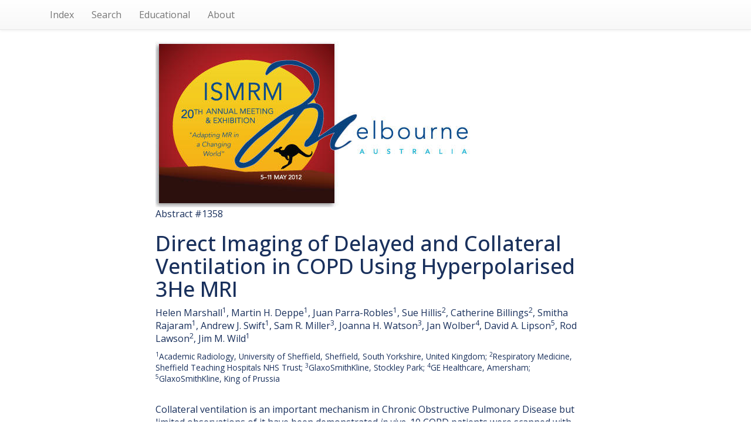

--- FILE ---
content_type: text/html; charset=UTF-8
request_url: https://archive.ismrm.org/2012/1358.html
body_size: 13586
content:
<!DOCTYPE html>
<html lang="en-US">
<head>
<meta charset="utf-8">
<meta http-equiv="Content-Type" content="text/html; charset=utf-8">
<meta name="viewport" content="width=device-width, initial-scale=1, user-scalable=yes">
<meta name="author" content="Nicholas R. Zwart and ISMRM">

		<!-- Google tag (gtag.js) -->
		<script async src="https://www.googletagmanager.com/gtag/js?id=G-CHFGG9EQQB"></script>
		<script>
			window.dataLayer = window.dataLayer || [];
			function gtag(){dataLayer.push(arguments);}
			gtag('js', new Date());

			gtag('config', 'G-CHFGG9EQQB');
		</script>

        <!-- jquery 3.1.1 -->
        <script src="/js/jquery.min.js"></script>

        <!-- 3.3.7 compiled and minified CSS -->
        <link rel="stylesheet" href="/css/bootstrap.min.css" integrity="sha384-BVYiiSIFeK1dGmJRAkycuHAHRg32OmUcww7on3RYdg4Va+PmSTsz/K68vbdEjh4u" crossorigin="anonymous">

        <!-- 3.3.7 Optional theme -->
        <link rel="stylesheet" href="/css/bootstrap-theme.min.css" integrity="sha384-rHyoN1iRsVXV4nD0JutlnGaslCJuC7uwjduW9SVrLvRYooPp2bWYgmgJQIXwl/Sp" crossorigin="anonymous">

        <!-- 3.3.7 Latest compiled and minified JavaScript -->
        <script src="/js/bootstrap.min.js" integrity="sha384-Tc5IQib027qvyjSMfHjOMaLkfuWVxZxUPnCJA7l2mCWNIpG9mGCD8wGNIcPD7Txa" crossorigin="anonymous"></script>

        <!-- Word Cloud -->
        <link rel="stylesheet" type="text/css" href="/css/jqcloud.css" />
        <script type="text/javascript" src="/js/jqcloud-1.0.4.min.js"></script>
        <script type="text/javascript">
        var word_list = [ {text: "able", weight: 2.3},{text: "academic", weight: 2.3},{text: "airways", weight: 4.6},{text: "allowing", weight: 2.3},{text: "alone", weight: 2.3},{text: "amplified", weight: 2.3},{text: "appearing", weight: 2.3},{text: "arrows", weight: 2.3},{text: "believe", weight: 2.3},{text: "billings", weight: 2.3},{text: "body", weight: 2.3},{text: "breath", weight: 6.9},{text: "breathing", weight: 2.3},{text: "bronchi", weight: 2.3},{text: "capable", weight: 2.3},{text: "chronic", weight: 2.3},{text: "clinical", weight: 2.3},{text: "coil", weight: 2.3},{text: "collateral", weight: 20.8},{text: "consistent", weight: 2.3},{text: "coronal", weight: 2.3},{text: "course", weight: 2.3},{text: "coverage", weight: 2.3},{text: "cycles", weight: 2.3},{text: "decay", weight: 2.3},{text: "defect", weight: 9.2},{text: "defects", weight: 11.5},{text: "defined", weight: 2.3},{text: "delayed", weight: 18.5},{text: "diffusion", weight: 2.3},{text: "diffusive", weight: 2.3},{text: "diminishes", weight: 2.3},{text: "direct", weight: 4.6},{text: "directly", weight: 2.3},{text: "disease", weight: 2.3},{text: "edge", weight: 4.6},{text: "edges", weight: 2.3},{text: "eight", weight: 2.3},{text: "entering", weight: 2.3},{text: "example", weight: 2.3},{text: "examples", weight: 4.6},{text: "expected", weight: 2.3},{text: "faster", weight: 2.3},{text: "feeding", weight: 2.3},{text: "flow", weight: 2.3},{text: "front", weight: 2.3},{text: "full", weight: 2.3},{text: "funded", weight: 2.3},{text: "gold", weight: 2.3},{text: "gradually", weight: 2.3},{text: "guidelines", weight: 2.3},{text: "hold", weight: 6.9},{text: "hospitals", weight: 2.3},{text: "imply", weight: 2.3},{text: "important", weight: 2.3},{text: "in vivo", weight: 2.3},{text: "indicated", weight: 2.3},{text: "indirect", weight: 2.3},{text: "infer", weight: 2.3},{text: "influx", weight: 2.3},{text: "inhaled", weight: 2.3},{text: "initially", weight: 2.3},{text: "intern", weight: 2.3},{text: "invest", weight: 2.3},{text: "king", weight: 2.3},{text: "kingdom", weight: 2.3},{text: "likely", weight: 2.3},{text: "limited", weight: 2.3},{text: "long", weight: 2.3},{text: "lung", weight: 9.2},{text: "martin", weight: 2.3},{text: "mechanism", weight: 2.3},{text: "mechanisms", weight: 2.3},{text: "medicine", weight: 2.3},{text: "miller", weight: 2.3},{text: "moderate", weight: 2.3},{text: "monitoring", weight: 2.3},{text: "much", weight: 2.3},{text: "natural", weight: 2.3},{text: "normally", weight: 2.3},{text: "observations", weight: 2.3},{text: "obstruction", weight: 2.3},{text: "obstructive", weight: 2.3},{text: "oxygen", weight: 4.6},{text: "park", weight: 2.3},{text: "partial", weight: 4.6},{text: "pathways", weight: 2.3},{text: "patients", weight: 6.9},{text: "pattern", weight: 2.3},{text: "period", weight: 4.6},{text: "peripheral", weight: 6.9},{text: "physiology", weight: 2.3},{text: "place", weight: 2.3},{text: "positioned", weight: 2.3},{text: "potentially", weight: 4.6},{text: "presence", weight: 2.3},{text: "pressure", weight: 2.3},{text: "procedure", weight: 2.3},{text: "processes", weight: 2.3},{text: "progressing", weight: 2.3},{text: "progressive", weight: 2.3},{text: "pulmonary", weight: 2.3},{text: "pure", weight: 2.3},{text: "radiation", weight: 2.3},{text: "radiology", weight: 4.6},{text: "receive", weight: 2.3},{text: "related", weight: 2.3},{text: "renewable", weight: 2.3},{text: "require", weight: 2.3},{text: "resistance", weight: 4.6},{text: "resolution", weight: 2.3},{text: "respiratory", weight: 2.3},{text: "scanned", weight: 4.6},{text: "scanning", weight: 2.3},{text: "sensitive", weight: 2.3},{text: "session", weight: 2.3},{text: "severe", weight: 2.3},{text: "slow", weight: 4.6},{text: "slowly", weight: 2.3},{text: "solutions", weight: 2.3},{text: "south", weight: 2.3},{text: "strongest", weight: 2.3},{text: "subtle", weight: 2.3},{text: "suggesting", weight: 2.3},{text: "support", weight: 2.3},{text: "swift", weight: 2.3},{text: "system", weight: 2.3},{text: "taking", weight: 2.3},{text: "teaching", weight: 2.3},{text: "thorax", weight: 2.3},{text: "towards", weight: 4.6},{text: "transmit", weight: 2.3},{text: "trapping", weight: 2.3},{text: "treatment", weight: 2.3},{text: "trust", weight: 2.3},{text: "varied", weight: 2.3},{text: "ventilated", weight: 6.9},{text: "ventilation", weight: 30.0},{text: "vest", weight: 2.3},{text: "voids", weight: 2.3},{text: "volume", weight: 2.3},{text: "wash", weight: 2.3},{text: "whole", weight: 2.3},{text: "wild", weight: 4.6},{text: "xenon", weight: 2.3} ];
        $(function() {
            $("#word_cloud").jQCloud(word_list);
        });
        </script>

        <title>(ISMRM 2012) Direct Imaging of Delayed and Collateral Ventilation in COPD
  Using Hyperpolarised 3He MRI</title>
		<link rel="preconnect" href="https://fonts.googleapis.com">
		<link rel="preconnect" href="https://fonts.gstatic.com" crossorigin>
		<link href="https://fonts.googleapis.com/css2?family=Open+Sans:ital,wght@0,300..800;1,300..800&display=swap" rel="stylesheet">
		<style>
			* { box-sizing: border-box; }
			html, body {
				height: 100%;
				min-height: 100%;
			}
			body {
				margin: 0;
				padding: 0;
				color: #19305c;
				font-family: 'Open Sans',Arial,Helvetica,sans-serif;
				font-size: 16px;
				line-height: 1.4;
			}
			.list-group {
				box-shadow: none;
			}
			.list-group .list-group-item {
				display: inline-block;
				font-size: 115%;
				width: 40%;
				background-color: #42a9dc;
				color: #fff;
				font-weight: 600;
				border: 3px solid #19305c;
				border-radius: 0.66em;
				margin: 1em;
				vertical-align: top;
				padding: 0.55em 1em 0.66em;
			}
			ul.navbar-right {
				display: none;
			}
		</style>
    </head>
    <body>

        <!-- NAV -->
        <nav class="navbar navbar-default navbar-static-top">
        <div class="container">

            <ul class="nav navbar-nav navbar-left">

            <li><a href="index.html">Index</a></li>
            <li><a href="/customsearch.html">Search</a></li>
            <!-- <li><a href="/sitesearch.html">Site Search</a></li> -->
            <li><a href="/educational/index.html">Educational</a></li>
            <li><a href="/web.html">About</a></li>

            </ul>

            <ul class="nav navbar-nav navbar-right">
            <li><a href="1357.html">Prev</a></li>
            <li><a href="1359.html">Next</a></li>
            </ul>

        </div>
        </nav>

        <!-- BANNER -->
        <div class="container">
        <div class="row">
        <div class="col-lg-8 col-lg-offset-2 col-md-10 col-md-offset-1">
                <a href="https://www.ismrm.org/12/"><img src="../banners/2012m.jpg" class="img-responsive" alt="Meeting Banner"></a>
        </div>
        </div>
        </div>

        <!-- HEADER -->
        <div class="container">
        <div class="row">
        <div class="col-lg-8 col-lg-offset-2 col-md-10 col-md-offset-1">

            <div>Abstract #1358</div>

            <h1>Direct Imaging of Delayed and Collateral Ventilation in COPD
  Using Hyperpolarised 3He MRI</h1>

            <div><tr>
<td style="width:624.6pt;padding:0in 5.4pt 0in 5.4pt" valign="top" width="833">
<p class="ISMRMAuthors">Helen Marshall<sup>1</sup>, Martin H. Deppe<sup>1</sup>,
  Juan Parra-Robles<sup>1</sup>, Sue Hillis<sup>2</sup>, Catherine Billings<sup>2</sup>,
  Smitha Rajaram<sup>1</sup>, Andrew J. Swift<sup>1</sup>, Sam R. Miller<sup>3</sup>,
  Joanna H. Watson<sup>3</sup>, Jan Wolber<sup>4</sup>, David A. Lipson<sup>5</sup>,
  Rod Lawson<sup>2</sup>, Jim M. Wild<sup>1</sup></p>
</td>
</tr></div>

            <div><small><tr>
<td style="width:624.6pt;padding:0in 5.4pt 0in 5.4pt" valign="top" width="833">
<p class="ISMRMAffiliations"><sup>1</sup>Academic Radiology, University of
  Sheffield, Sheffield, South Yorkshire, United Kingdom; <sup>2</sup>Respiratory
  Medicine, Sheffield Teaching Hospitals NHS Trust; <sup>3</sup>GlaxoSmithKline,
  Stockley Park; <sup>4</sup>GE Healthcare, Amersham; <sup>5</sup>GlaxoSmithKline,
  King of Prussia</p>
</td>
</tr></small></div><br>

            <div><tr>
<td style="width:624.6pt;padding:0in 5.4pt 0in 5.4pt" valign="top" width="833">
<p class="ISMRMSynopsis"><span class="ISMRMProgramNumber2"> </span>Collateral
  ventilation is an important mechanism in Chronic Obstructive Pulmonary
  Disease but limited observations of it have been demonstrated<i> in vivo</i>. 
  10 COPD patients were scanned with hyperpolarised.  <sup>3</sup>He MRI using
  a time-resolved 3D sequence.  <sup>3</sup>He was observed moving into lung
  regions which were initially non-ventilated during a static breath-hold.  The
  images show direct visual evidence of delayed gas ventilation in what we
  believe to be collateral ventilation in COPD.  Delayed-filling of peripheral regions
  was also observed in some patients which may be due to increased flow
  resistance in the small airways.</p>
</td>
</tr></div>

            <div></div>
        </div>
        </div>
        </div>

        <!-- LINKS-->

        <div class="container">
        <div class="row">
        <div class="col-lg-8 col-lg-offset-2 col-md-10 col-md-offset-1">

            <div class="text-center">
                <div class="list-group">
                    <a class="list-group-item" href="https://cds.ismrm.org/protected/12MProceedings/PDFfiles/1358.pdf">Abstract PDF</a>
                     
                     
                    <a class="list-group-item" href="https://cds.ismrm.org/protected/12MPosters/1358.pdf">Poster PDF</a> 
                </div>
            </div>

        </div>
        </div>
        </div>

        <!-- PDF -->

        <div class="container">
        <div class="row">
        <div class="col-lg-8 col-lg-offset-2 col-md-10 col-md-offset-1">

            
<object data="https://cds.ismrm.org/protected/12MProceedings/PDFfiles/1358.pdf" type="application/pdf" width="100%" height="100%" style="height: 1000px;">
    <iframe src="https://cds.ismrm.org/protected/12MProceedings/PDFfiles/1358.pdf" width="100%" height="100%" style="border: none; height: 1000px;">
    </iframe>
</object>


        </div>
        </div>
        </div>

        <!-- WORD CLOUD -->

        <div class="container">
        <div class="row">
        <div class="col-lg-8 col-lg-offset-2 col-md-10 col-md-offset-1">
			<p style="text-align: center; font-size: 130%; margin: 1.5em 0 0 0 !important; color: #3399dd;"> Keywords </p>
			<div id="word_cloud" style="max-width: 100%; min-height: 400px; border: 0px solid #ccc; overflow: scroll; overflow-x: hidden; overflow-y: hidden; margin-top: 2em; margin-bottom: 10em;">
			<div id="static_words">
            <noscript>

                able academic airways allowing alone amplified appearing arrows believe billings body breath breathing bronchi capable chronic clinical coil collateral consistent coronal course coverage cycles decay defect defects defined delayed diffusion diffusive diminishes direct directly disease edge edges eight entering example examples expected faster feeding flow front full funded gold gradually guidelines hold hospitals imply important in vivo indicated indirect infer influx inhaled initially intern invest king kingdom likely limited long lung martin mechanism mechanisms medicine miller moderate monitoring much natural normally observations obstruction obstructive oxygen park partial pathways patients pattern period peripheral physiology place positioned potentially presence pressure procedure processes progressing progressive pulmonary pure radiation radiology receive related renewable require resistance resolution respiratory scanned scanning sensitive session severe slow slowly solutions south strongest subtle suggesting support swift system taking teaching thorax towards transmit trapping treatment trust varied ventilated ventilation vest voids volume wash whole wild xenon

            </noscript>
            </div>
            </div>

        </div>
        </div>
        </div>


    </body>
</html>
